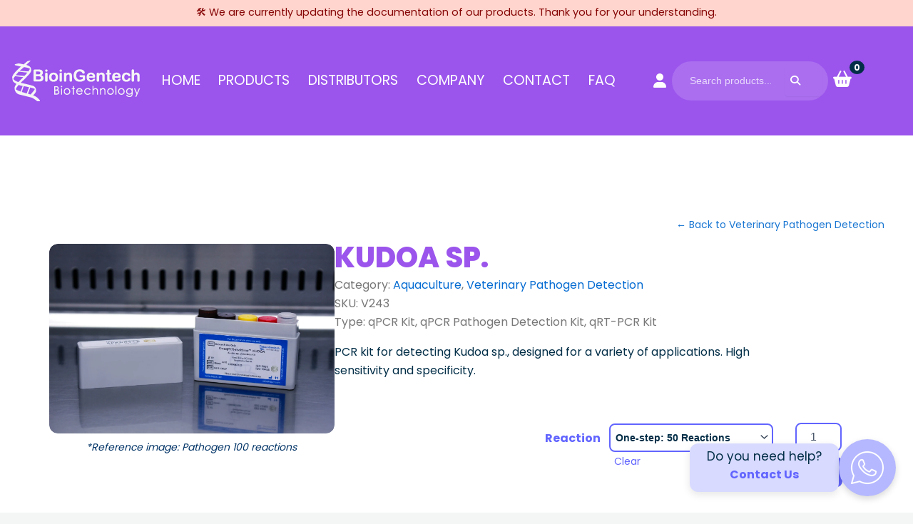

--- FILE ---
content_type: text/css
request_url: https://kitpcr.com/wp-content/themes/astra-child/assets/css/style.css?ver=1768420035
body_size: 6589
content:
/*
Theme Name: Astra Child
Template: astra
Version: 1.0.0
*/
/* ==========================================================================
   1. FUENTES, WHATSAPP Y ESTILOS GENERALES Y ANIMACIONES
========================================================================== */
/* #region GENERALES */

.global-update-bar {
  background-color: #ffd5cd;
  color: #850404;
  text-align: center;
  font-size: 0.9rem;
  padding: 0.4rem 1rem;
  border-bottom: 1px solid #ffd5cd;
  z-index: 9999;
  position: relative;
}

body {
  font-family: 'Poppins', sans-serif !important; 
}
  .floating-whatsapp {
  position: fixed;
  bottom: 1.5rem;
  right: 1.5rem;
  z-index: 9999;
  display: flex;
  align-items: center;
  gap: 0.5rem;
  font-family: 'Poppins', sans-serif;
  cursor: pointer;
}

.whatsapp-text-box {
  background-color: #d8daff;
  padding: 0.7rem 1.5rem;
  border-radius: 12px;
  box-shadow: 0 4px 12px rgba(0,0,0,0.1);
  text-align: left;
  font-size: 0.9rem;
}

.whatsapp-text-box h2 {
  margin: 0;
  color: #022e47;
  font-size: 17px;
  line-height: 15px;
}

.whatsapp-text-box h3 {
  margin: 0;
  color: #022e47;
  font-size: 13px;
  text-align: center;
}

.whatsapp-text-box strong {
  display: block;
  font-size: 1rem;
  color: #6265fe;
  margin-top: 0.3rem;
}

.whatsapp-icon-circle {
  background-color: #b5b8fe;
  width: 80px;
  height: 80px;
  border-radius: 50%;
  position: relative;
  display: flex;
  justify-content: center;
  align-items: center;
  box-shadow: 0 4px 10px rgba(0,0,0,0.15);
}


.whatsapp-icon-circle img {
  width: 50px;
  height: 50px;
}


/* Personalización del aviso de éxito de WooCommerce */
.woocommerce .woocommerce-message {
  background: #6265fe; /* Azul, cámbialo si quieres otro tono */
  color: #fff; /* Letras blancas */
  border: none;
  border-radius: 12px; /* Bordes redondeados */
  box-shadow: 0 4px 20px rgba(62,71,226,0.10);
  font-size: 1.15rem;
  padding: 1.2rem 2rem;
  margin-top: 2rem; /* Ajusta según tu header */
  margin-bottom: 2rem;
  display: flex;
  align-items: center;
  gap: 1rem;
}

.woocommerce .woocommerce-message::before {
  color: #fff; /* Ícono blanco también */
}

.woocommerce .woocommerce-message a {
  color: #fff;
  text-decoration: underline;
}

/* Opcional: también aplica estilo a error e info */
.woocommerce .woocommerce-error,
.woocommerce .woocommerce-info {
  background: #6265fe;
  color: #fff;
  border: none;
  border-radius: 12px;
  box-shadow: 0 4px 20px rgba(62,71,226,0.10);
  font-size: 1.15rem;
  padding: 1.2rem 2rem;
  margin-top: 6rem;
  margin-bottom: 2rem;
  display: flex;
  align-items: center;
  gap: 1rem;
}

.woocommerce .woocommerce-error::before,
.woocommerce .woocommerce-info::before {
  color: transparent;
}
html {
  scroll-behavior: smooth;
  -webkit-font-smoothing: antialiased;
  -moz-osx-font-smoothing: grayscale;
}
/* #endregion */








/* ==========================================================================
   2. HEADER Y MENÚ DE NAVEGACIÓN
========================================================================== */

/* #region HEADER */
.custom-header {
  padding: 3rem 5rem;
  background: transparent;
  left: 0;
  width: 100%;
  position: absolute;
  z-index: 100;
}

.header-container {
  display: flex;
  justify-content: space-between;
  align-items: center;
  flex-wrap: nowrap;
}

.logo-area {
  flex: 0 0 auto;
}

.logo-area .site-logo {
  height: 55px;
}

/* #endregion */

/* #region MENÚ */
.main-nav {
  flex: 1 1 auto;
  display: flex;
  justify-content: flex-end;
padding-right: 2rem;
}

.nav-menu {
  list-style: none;
  display: flex;
  align-items: center;
  gap: 0;
  margin: 0;
}

.nav-menu li {
  position: relative;
}

.nav-menu li a {
  text-decoration: none;
  color: white;
  font-weight: 300;
  font-size: 19.2px;
  padding: 0.4rem 0.8rem;
  border-radius: 12px;
  transition: background 0.3s ease;
}

.nav-menu li.current-menu-item a,
.nav-menu li a:hover {
  background-color: #5b6eff;
  color: white;
}

.nav-menu li ul {
  list-style: none;
  background-color: rgba(2, 46, 71, 0.6);
  padding: 0.5rem 0.4rem;
  position: absolute;
  top: 110%;
  left: 50%;
  display: none;
  border-radius: 12px;
  z-index: 999;
  min-width: 180px;
  transform: translateX(-50%);
}

.nav-menu li:hover > ul {
  display: block;
}

.nav-menu li ul li a {
  color: white;
  padding: 0.5rem 1rem;
  display: block;
  font-weight: 300;
  font-size: 0.9rem;
  border-radius: 12px;
  transition: background-color 0.2s ease;
}

.nav-menu li ul li a:hover {
  background-color: #6265fe;
}

/* #endregion */

/* #region ICONOS HEADER */
.header-icons {
  flex: 0 0 auto;
  display: flex;
  align-items: center;
  gap: 1rem;
}

.login-trigger {
  display: inline-flex;
  align-items: center;
  background: transparent;
  border-radius: 40%;
  padding: 0.4rem 0.5rem 0.1rem 0.5rem;
  transition: transform .3s ease;
}

.login-icon {
  width: 18px;
  color: white;
  margin-bottom: 5px;
   height: auto;
}

.login-trigger:hover {
  background-color: #6265fe;
}

.login-trigger:hover .login-icon {
  color: #ffffff;
}

.cart-icon-header {
  margin-bottom: 5px;
}

.cart-icon-header a.cart-contents {
  color: white;
  font-size: 23px;
  position: relative;
  display: inline-flex;
  align-items: center;
  text-decoration: none;
  padding: 0.4rem;
  border-radius: 40%;
  transition: all 0.3s ease;
}

.cart-icon-header .cart-count {
  background-color: #022e47;
  color: white;
  font-size: 0.75rem;
  font-weight: bold;
  border-radius: 50%;
  padding: 0 6px;
  position: absolute;
  top: -8px;
  right: -12px;
}

.cart-icon-header a.cart-contents:hover {
  background-color: #6265fe;
  color: #ffffff;
}

/* #endregion */

/* #region BOTÓN HAMBURGUESA */
.mobile-menu-toggle {
  display: none;
  font-size: 2rem;
  background: none;
  border: none;
  color: white;
  cursor: pointer;
  z-index: 1001;
}
/* #endregion */

/* #region RESPONSIVE */

/* Tablets */
@media (max-width: 992px) {
  .custom-header {
    padding: 1.5rem 2rem;
  }

  .nav-menu li a {
    font-size: 1rem;
    padding: 0.3rem 0.6rem;
  }
}

/* Móviles */
@media (max-width: 768px) {
  .custom-header {
    position: relative;
    padding: 1rem;
    background-color: #022e47;
  }

  .header-container {
    flex-wrap: wrap;
    flex-direction: row;
  }

  .logo-area {
    width: 40%;
  }

  .header-icons {
    width: 46%;
    display: flex;
    margin-top: 1.6rem;
    align-items: center;
  }

  .mobile-menu-toggle {
    display: inline-block !important;
    margin-left: 2rem;
    margin-top: 0.5rem;
    padding: 0.2rem 0.5rem; 
  }

  .main-nav {
    flex-direction: column;
    align-items: flex-start;
  }

  .mobile-nav-wrapper {
    display: none;
    background: #022e47;
    width: 100%;
    padding: 2rem;
    position: absolute;
    top: 100%;
    left: 0;
    z-index: 9999;
  }

  .mobile-nav-wrapper.active {
    display: block !important;
  }
.mobile-menu-toggle:hover {
  background-color: #6265fe;
  color: white;
  transform: scale(1.1);
}
  .nav-menu {
    flex-direction: column;
    gap: 1rem;
  }

  .nav-menu li {
    text-align: left;
  }

  .cart-icon-header a.cart-contents {
    font-size: 20px;
  }

  .login-icon {
    width: 20px;
  }
}

/* Escritorio grande */
@media (min-width: 1440px) {
  .custom-header {
    padding: 4rem 8rem;
  }

  .logo-area .site-logo {
    height: 65px;
  }

  .nav-menu li a {
    font-size: 21px;
    padding: 0.5rem 1rem;
  }

  .cart-icon-header a.cart-contents {
    font-size: 26px;
  }
}

/* #endregion */
/* ===============================
   HEADER PRODUCT SEARCH
================================ */

.header-product-search {
  display: flex;
  align-items: center;
}

.header-product-search form {
  display: flex;
  align-items: center;
  background: rgba(255, 255, 255, 0.15);
  border-radius: 30px;
  padding: 0.35rem 0.6rem;
  transition: background 0.3s ease;
}

.header-product-search form:hover {
  background: rgba(255, 255, 255, 0.25);
}

.header-product-search input.search-field {
  background: transparent;
  border: none;
  outline: none;
  color: #ffffff;
  font-size: 14px;
  width: 150px;
}

.header-product-search input::placeholder {
  color: rgba(255, 255, 255, 0.75);
}

.header-product-search button {
  background: none;
  border: none;
  color: #ffffff;
  cursor: pointer;
  font-size: 14px;
  padding-left: 0.4rem;
}
.logo-area {
  margin-left: -4rem;
}


/* ==========================================================================
   4. PÁGINA DISTRIBUCIÓN
========================================================================== */
/* #region MAPA */
body.distribucion .custom-header {
  background-color: #022e47 !important;
  color: white;
}

body.distribucion .custom-header a {
  color: white !important;
}

.map-distribution {
  background-color: #f4f5f5;
  padding: 4rem 2rem 0rem 2rem;
  text-align: center;
  margin-top: 10rem;
}

/* Título */
.map-title {
  font-size: 2.5rem;
  font-weight: bold;
  margin-bottom: 0.5rem;
  margin-top: -7rem;
  color: #6265fe;
  font-family: 'Poppins', sans-serif;
}

/* Contenedor del mapa */
#map {
  width: 100% !important;
  max-width: 1400px !important;
  height: 700px !important;
  margin: 0rem auto;
  display: block;
  position: relative;
}

/* Leyenda */
.legend {
  margin-top: -3rem;
  display: flex;
  justify-content: center;
  gap: 2rem;
  flex-wrap: wrap;
  margin-bottom: 2rem;
  font-family: 'Poppins', sans-serif;
}

.legend-box {
  display: flex;
  align-items: center;
  gap: 1rem;
  font-weight: 500;
  box-shadow: #000000;
}

.legend-box::before {
  content: '';
  display: inline-block;
  width: 16px;
  height: 16px;
  border-radius: 3px;
}

.legend-box.has-distributor::before {
  background-color: #76a6ef;
}

.simplemaps-credits, 
a[href*="simplemaps.com"] {
  position: absolute;
  bottom: 5px;
  right: 5px;
  width: 120px;
  height: 25px;
  background-color: #f4f5f5;
  z-index: 999;
  text-indent: -9999px;
  overflow: hidden;
}
/* #endregion */

/* #region DISTRIBUIDORES */
.distributors-grid-section {
  background-color: #f4f5f5;
  padding: 0rem 2rem 4rem 2rem;
  text-align: center;
}

.distributor-subtitle {
  font-size: 2.2rem;
  margin-top: 5rem!important;
  font-weight: 700;
  color: #022e47;
  margin-bottom: 1rem!important;
}
.partner-contact-link {
  color: #6265fe;
  text-decoration: none;
  font-weight: bold;
  transition: color 0.3s ease;
}

.partner-contact-link:hover {
  color: #223284; /* Un azul más oscuro, o el color que prefieras */
  text-decoration: underline;
}

.distributors-grid {
  display: grid;
  grid-template-columns: repeat(auto-fit, minmax(300px, 1fr)); /* o 280px, tú decides */
  gap: 2rem;
  justify-content: center;
  max-width: 1200px;
  margin:  auto;
}

.distributor-card {
  perspective: 1000px;
  width: 100%;
  height: 240px;
  position: relative;
  border-radius: 12px;
}

.card-inner {
  width: 100%;
  height: 100%;
  position: relative;
  transform-style: preserve-3d;
  transition: transform 0.6s;
}

.distributor-card:hover .card-inner {
  transform: rotateY(180deg);
}

.card-front, .card-back {
  position: absolute;
  width: 100%;
  height: 100%;
  backface-visibility: hidden;
  background-color: #ffffff;
  border-radius: 12px;
  box-shadow: 0 4px 20px rgba(0,0,0,0.08);
  display: flex;
  flex-direction: column;
  align-items: center;
  justify-content: center;
  padding: 1.2rem;
}
.card-front .logo-wrapper {
  height: 100px; /* espacio reservado igual para todos */
  display: flex;
  align-items: center;
  justify-content: center;
  margin-bottom: 1rem;
}

.card-front img {
  width: 150px;         /* ← fuerza el ancho */
  height: auto;         /* ← se adapta en alto */
  object-fit: contain;
  display: block;
}
.card-front h3 {
  font-size: 25px;
  font-weight: 700;
  color: #6265fe;
  margin-top: 2rem;
}

.card-back {
  transform: rotateY(180deg);
  background-color: #6265fe;
  color: white;
  padding: 2rem;
  justify-content: center;
  align-items: center;
}
.card-back p {
  font-size: 12px;
  line-height: 1.4;
  text-align: left;
}

.card-back em {
  font-style: italic;
  font-size: 19px;
  font-weight: 500;
  color: #fefefe;
  display: block;
  text-align: justify;
  margin-bottom: 0.5rem;
}
/* #endregion */

/* #region RESPONSIVE */
@media (max-width: 992px) {
    .map-distribution {
    padding: 2rem 1rem;
    margin-top: 4rem;
  }

    .map-title {
    font-size: 1.6rem;
    margin-top: -3rem;
  }
    #map {
    height: 400px !important;
  }

  .legend {
    margin-top: 1rem;
    flex-direction: column;
    align-items: center;
    gap: 1rem;
  }
    .simplemaps-credits,
  a[href*="simplemaps.com"] {
    display: none !important;
  }
}

@media (max-width: 768px) {
  .map-title {
    font-size: 1.8rem;
    margin-top: -4rem;
  }

  #map {
    height: 400px !important;
  }

  .legend {
    flex-direction: column;
    align-items: center;
    text-align: center;
    gap: 1rem;
    margin-top: -6rem;
  }

  .legend-box {
    font-size: 0.95rem;
    gap: 0.6rem;
    margin-top: -2rem;
  }
  .distributor-subtitle {
    margin-top: -2rem!important;
  }
}
@media (min-width: 1440px) {
  .map-distribution {
    padding: 6rem 6rem 2rem 6rem;
    max-width: 1800px;
    margin: 10rem auto 2rem auto;
  }

  .map-title {
    font-size: 3.2rem;
    margin-top: -4rem;
  }

  #map {
    height: 800px !important;
  }

  .legend {
    margin-top: -8rem;
    gap: 3rem;
    font-size: 1.2rem;
  }

  .legend-box {
    font-size: 1.1rem;
    gap: 1.5rem;
  }
}

.distributors-grid {
  display: none !important;
}
/* #endregion */



/* ==========================================================================
   6. PÁGINA BLOG/NOTICIAS
========================================================================== */
/* #region BLOG */
.faq-hero-section {
  width: 100%;
  height: 65vh;
  position: relative;
  overflow: hidden;
}

/* Carrusel de fondo */
.faq-carousel {
  position: absolute;
  top: 0; left: 0;
  width: 100%;
  height: 100%;
  z-index: 1;
}

.faq-carousel .faq-slide {
  position: absolute;
  width: 100%;
  height: 100%;
  object-fit: cover;
  top: 0; left: 0;
  opacity: 0;
  transition: opacity 1.5s ease-in-out;
  object-position: center 64%;
}

.faq-carousel .faq-slide.active {
  opacity: 1;
  z-index: 1;
}

/* Overlay con texto */
.faq-hero-section .overlay {
  background: linear-gradient(180deg, rgba(0, 11, 64, 0.7), rgba(129, 149, 248, 0.6))!important;
  width: 100%;
  height: 100%;
  padding: 4rem 2rem;
  display: flex;
  align-items: center;
  position: relative;
  z-index: 2;
}

.faq-hero-section .container {
  max-width: 900px;
  margin: 10rem 0 0 0;
}

.faq-hero-section h1 {
  color: white;
  font-size: 40px;
  margin-top: 210px;
  margin-left: 110px;
}

.faq-hero-section p {
  color: white;
  font-size: 16px;
  margin-left: 110px;
}
.blog-hero .container {
  padding: 3.5rem 2rem 2.5rem 2rem;
}


/* TABS */
.news-tabs {
  display: flex;
  gap: 2.5rem;
  position: relative;
  margin: 5.5rem auto 2.5rem auto;
  justify-content: center;
  align-items: flex-end;
}
.news-tabs .tab {
  background: none;
  border: none;
  color: #022e47;
  font-size: 1.25rem;
  font-weight: 700;
  cursor: pointer;
  padding: 0.5rem 1.7rem 0.8rem 1.7rem;
  position: relative;
  transition: color .2s;
  text-decoration: none;
  border-radius: 12px;
}
.news-tabs .tab.active
{
  color: #ffffff;
  background: #022e47;
  box-shadow: 0 2px 10px 0 rgba(38,50,56,0.20);
}
.news-tabs .tab:hover {
  color: #ffffff;
  background: #6265fe;
  box-shadow: 0 2px 10px 0 rgba(38,50,56,0.10);
}

/* NEWS LIST */
.news-list {
  display: flex;
  flex-direction: column;
  gap: 2.2rem;
  margin: auto 6rem auto 6rem;
}

/* CARD */
.news-card {
  display: flex;
  background: #fff;
  border-radius: 12px;
  box-shadow: 0 2px 18px 0 rgba(38,50,56,.08);
  overflow: hidden;
  align-items: stretch;
  min-height: 200px;
  transition: box-shadow .18s, transform 0.19s cubic-bezier(.42,1.41,.71,.98);
}
.news-card:hover {
  transform: scale(1.04) translateY(-7px);
  box-shadow: 0 12px 36px 0 rgba(38,50,56,.17);
  z-index: 1;
}
.news-card-img img, .news-card-img div {
  width: 240px;
  height: 180px;
  object-fit: cover;
  border-radius: 20px 5px 20px 20px;
  display: block;
  background: #022e47;
}
.news-card-content {
  flex: 1;
  padding: 1.5rem 2rem 1.5rem 2rem;
  display: flex;
  flex-direction: column;
  justify-content: space-between;
}
.news-card-title {
  font-size: 1.4rem;
  font-weight: bold;
  margin-bottom: .6rem;
  line-height: 1.2;
}
.news-card-title a {
  text-decoration: none;
  color: #022e47;
  transition: color .2s;
}
.news-card-title a:hover {
  color: #0056b3;
}
.news-card-meta {
  color: #888;
  font-size: 0.96rem;
  margin-bottom: 1rem;
}
.news-card-excerpt {
  font-size: 1.08rem;
  color: #222;
  margin-bottom: 1rem;
}
.news-card-footer {
  display: flex;
  align-items: center;
  gap: 1.1rem;
  margin-top: auto;
}
.news-card-btn {
  background: #6265fe;
  color: #fff;
  padding: 0.48rem 1.3rem;
  border-radius: 2rem;
  text-decoration: none;
  font-weight: 600;
  transition: background .17s;
  font-size: 1rem;
}
.news-card-btn:hover {
  background: #022e47;
  color: #ffffff;
}
.news-card-arrow {
  font-size: 1.5rem;
  color: #6265fe;
}

/* PAGINATION */
.news-pagination {
  display: flex;
  justify-content: center;
  gap: .8rem;
  margin: 2.2rem 0 3rem;
}
.news-pagination .page-numbers {
  background: #f4f5f5;
  color: #0056b3;
  padding: 0.5rem 1.15rem;
  border-radius: .6rem;
  font-weight: 500;
  text-decoration: none;
}
.news-pagination .current {
  background: #0056b3;
  color: #fff;
}


body.blog .custom-header a,
body.blog .custom-header .login-icon {
  color: #022e47; /* azul muy oscuro */
}
body.blog .custom-header .login-trigger:hover .login-icon {
  color: #ffffff;
}

body.blog .custom-header .nav-menu > li > a:hover {
  background-color: #6265fe; /* o el color que prefieras */
  color: white;
  transition: background-color 0.3s ease, color 0.3s ease;
}

body.blog .custom-header .sub-menu a {
  color: white !important;
}

body.blog .custom-header .sub-menu a:hover {
  background-color: #6265fe;
  color: white;
}
/* #endregion */

/* #region single post */
.single-post-main {
  padding-top: 0;
}

/* Imagen destacada tipo hero */
.post-hero {
  position: relative;
  height: 450px;
  overflow: hidden;
}

.featured-image {
  background-size: cover;
  background-position: center;
  height: 100%;
  position: relative;
}

.overlay {
  background: linear-gradient(180deg, rgba(0, 11, 64, 0.4), rgba(129, 149, 248, 0.4));
  position: absolute;
  top: 0; left: 0; width: 100%; height: 100%;
}

.post-hero-text {
  position: absolute;
  bottom: 40px;
  left: 50%;
  transform: translateX(-50%);
  text-align: center;
  color: #f4f5f5;
}

.post-hero-text h1 {
  font-size: 42px;
  font-weight: bold;
  margin: 0;
  color: white;
}

/* Fecha */
.post-date {
  margin-top: 1.5rem;
  text-align: left;
  padding-left: 2rem;
  font-size: 16px;
  color: #022e47;
  font-weight: 500;
  background-color: #f4f5f5;
}
.single-post-main,
.post-date,
.post-content-section {
  background-color: #f4f5f5;
}
/* Contenido en 2 columnas */
.post-content-section .post-columns {
  display: grid;
  grid-template-columns: 1fr 1fr;
  gap: 3rem;
  padding: 2.5rem 2rem 2rem;
  background-color: #f4f5f5;
  color: #022e47;
  margin-top: 0rem;
}

.post-content-section img {
  max-width: 100%;
  height: auto;
  border-radius: 12px;
}

/* #endregion */

/* #region RESPONSIVE */
/* -------------------- MÓVILES (≤768px) -------------------- */
@media (max-width: 768px) {
  .blog-hero {
    height: auto;
    padding: 20rem 1.5rem 2rem;
    text-align: center;
    display: flex;
    align-items: center;
  }

  .blog-hero .overlay {
    padding: 3rem 1rem;
  }

  .blog-hero .container {
    padding: 0 1rem;
  }

  .blog-hero h1 {
    font-size: 28px;
    margin: 0 auto 1rem;
  }

  .blog-hero p {
    font-size: 15px;
    margin: 0 auto;
  }

  .news-tabs {
    flex-wrap: wrap;
    gap: 1rem;
  }

  .news-tabs .tab {
    font-size: 1rem;
    padding: 0.4rem 1rem;
  }

  .news-list {
    margin: 0 1rem;
  }

  .news-card {
    flex-direction: column;
    min-height: auto;
  }

  .news-card-img img,
  .news-card-img div {
    width: 100%;
    height: 180px;
    border-radius: 1rem 1rem 0 0;
  }

  .news-card-content {
    padding: 1.2rem;
  }

  .news-card-title {
    font-size: 1.2rem;
  }

  .news-card-meta {
    font-size: 0.85rem;
  }

  .news-card-excerpt {
    font-size: 1rem;
  }

  .news-card-footer {
    flex-direction: column;
    align-items: flex-start;
    gap: 0.5rem;
  }

  .news-card-btn {
    font-size: 0.95rem;
    padding: 0.4rem 1rem;
  }

  .news-card-arrow {
    font-size: 1.3rem;
  }

  .news-pagination {
    flex-wrap: wrap;
    gap: 0.5rem;
  }

  /* SINGLE POST */
  .post-hero {
    height: 300px;
  }

  .post-hero-text h1 {
    font-size: 24px;
  }

  .post-content-section .post-columns {
    grid-template-columns: 1fr;
    gap: 2rem;
  }

  .post-date {
    padding-left: 1rem;
    font-size: 14px;
  }
}


/* -------------------- TABLET (769px–992px) -------------------- */
@media (max-width: 992px) {
  .blog-hero {
    display: block; /* fuerza el flujo normal */
    padding: 8rem 1rem 3rem;
    min-height: 300px; /* altura mínima decente */
    background-size: cover;
    background-position: center;
  }

  .blog-hero h1 {
    font-size: 28px;
    margin-bottom: 1rem;
    margin-left: 0rem;
  }

  .blog-hero p {
    font-size: 15px;
    line-height: 1.5;
    max-width: 90%;
    margin: 0 auto;
  }

  .blog-hero .container {
    padding: 0 1rem;
    text-align: center;
  }
  .news-list {
    margin: 0 2rem;
  }

  .news-card-content {
    padding: 1.4rem 1.5rem;
  }

  .news-card-title {
    font-size: 1.35rem;
  }

  .news-card-excerpt {
    font-size: 1.05rem;
  }

  .news-card-btn {
    font-size: 1rem;
  }

  .news-card-arrow {
    font-size: 1.3rem;
  }

  /* SINGLE POST */
  .post-hero-text h1 {
    font-size: 32px;
  }
}


/* -------------------- ESCRITORIOS GRANDES (≥1440px) -------------------- */
@media (min-width: 1440px) {
  .blog-hero h1 {
    font-size: 48px;
    margin-left: 140px;
  }

  .blog-hero p {
    font-size: 18px;
    margin-left: 140px;
    margin-right: 140px;
  }

  .news-list {
    margin: auto 10rem;
  }

  .news-card-img img,
  .news-card-img div {
    width: 260px;
    height: 190px;
  }

  .news-card-title {
    font-size: 1.6rem;
  }

  .news-card-excerpt {
    font-size: 1.15rem;
  }

  .news-card-btn {
    font-size: 1.1rem;
  }
}
/* #endregion */




/* ==========================================================================
   7. PÁGINA PRIVACIDAD
========================================================================== */

/* #region PRIVACIES PAGE STYLES ONLY */

.faq-hero-section {
  width: 100%;
  height: 65vh;
  position: relative;
  overflow: hidden;
}

/* Carrusel de fondo */
.faq-carousel {
  position: absolute;
  top: 0; left: 0;
  width: 100%;
  height: 100%;
  z-index: 1;
}

.faq-carousel .faq-slide {
  position: absolute;
  width: 100%;
  height: 100%;
  object-fit: cover;
  top: 0; left: 0;
  opacity: 0;
  transition: opacity 1.5s ease-in-out;
  object-position: center 64%;
}

.faq-carousel .faq-slide.active {
  opacity: 1;
  z-index: 1;
}

/* Overlay con texto */
.faq-hero-section .overlay {
  background: linear-gradient(180deg, rgba(0, 11, 64, 0.7), rgba(129, 149, 248, 0.6))!important;
  width: 100%;
  height: 100%;
  padding: 4rem 2rem;
  display: flex;
  align-items: center;
  position: relative;
  z-index: 2;
}

.faq-hero-section .container {
  max-width: 900px;
  margin: 10rem 0 0 0;
}

.faq-hero-section h1 {
  color: white;
  font-size: 40px;
  margin-top: 100px;
  margin-left: 110px;
}

.faq-hero-section p {
  color: white;
  font-size: 16px;
  margin-left: 110px;
}
.policies-grid {
  display: grid;
  grid-template-columns: 1fr 1fr;
  gap: 3rem;
  max-width: 1000px;
  margin: 4rem auto;
}

.policies-grid .category-card {
  height: 150px;
  border-radius: 12px;
  background-color: #fefefe;
  display: flex;
  flex-direction: column;
  align-items: center;
  justify-content: center;
  font-weight: 600;
  color: #6265fe;
  transition: background-color 0.3s, color 0.3s;
  cursor: pointer;
  position: relative;
  box-shadow: 0px 4px 10px rgba(0,0,0,0.05);
  font-size: 20px;
}

.policies-grid .category-icon {
  width: 65px;
  height: 65px;
  margin-top: 2.2rem;
  margin-bottom: 0.3rem;
  display: block;
  margin-left: auto;
  margin-right: auto;
  object-fit: contain;
  transition: filter 0.3s, transform 0.3s;
}

.policies-grid .category-card:hover .category-icon {
  filter: brightness(0) invert(1);
  transform: scale(1.1);
}

/* Hover para cada tipo de tarjeta de privacy */
.policies-grid .category-card.website:hover   { background-color: #6265fe; color: #fff; }
.policies-grid .category-card.customers:hover { background-color: #6265fe; color: #fff; }
.policies-grid .category-card.suppliers:hover { background-color: #6265fe; color: #fff; }
.policies-grid .category-card.qualityp:hover  { background-color: #6265fe; color: #fff; }

/* Submenu info al hover */
.policies-grid .submenu {
  display: none;
  position: absolute;
  top: 80%;
  left: 2rem;
  width: 80%;
  background: white;
  border-radius: 12px;
  padding: 1rem 1rem 0.5rem 1.5rem;
  text-align: left;
  box-shadow: 0px 4px 12px rgba(0,0,0,0.15);
  z-index: 10;
  color: #6265fe;
  font-size: 0.9rem;
  font-weight: 400;
}
.policies-grid .submenu p {
  margin: 0px 5px 5px 5px;
  line-height: 1.1;
}

.policies-grid .category-card.website:hover .submenu,
.policies-grid .category-card.customers:hover .submenu,
.policies-grid .category-card.suppliers:hover .submenu,
.policies-grid .category-card.qualityp:hover .submenu {
  display: block;
}

/* #endregion */

/* #region templates */
body.page-template-template-policies .custom-header {
  background:linear-gradient(to bottom right, #dadbf9, #6265fe)!important;
  color: white !important;
}

body.page-template-template-policies .custom-header a {
  color: white !important;
}

.privacies-title {
  background: linear-gradient(90deg, #b6baff, #6265fe);
  -webkit-background-clip: text;
  -webkit-text-fill-color: transparent;
  background-clip: text;
  display: inline-block;
  text-align: center!important;
  font-weight: 800;
  font-size: 3rem; /* Ajusta el tamaño según tu diseño */
  margin-top: 9rem;
}
.privacies-title-wrapper {
  text-align: center;
}

.privacies-main {
  background-color: white;
  min-height: 100vh; /* ← asegura fondo hasta el final */
  padding-bottom: 1rem; /* opcional: más aire abajo */
}
.policy-single-content {
  position: relative;
  max-width: 900px;
  margin: 2rem auto 2rem auto;
  background: #fff;
 border-radius: 12px;
  box-shadow: 0 2px 16px rgba(0,0,0,0.05);
  padding: 3rem 2rem;
}
.policy-logo-vertical {
  position: absolute;
  top: 2.5%;
  right: 32px;
  transform: translateY(-50%);
  z-index: 10;
}
.policy-logo-vertical img {
  width: 120px;
  height: auto;
  object-fit: contain;
}
.policy-flex {
  display: flex;
  align-items: flex-start;
  gap: 2.5rem;
}
.policy-content-col {
  flex: 1;
}
.policy-main-text {
  font-size: 16px;
  color: #022e47;
}
.policy-back {
  margin-top: 2rem;
}

body.page-template-template-policies .wp-block-heading{
  font-size: 18px;
  color: #6265fe;
}
body.page-template-template-policies .site-footer {
  background:linear-gradient(to bottom right, #f4f5f5, #5302cc)!important;
  color: white !important;
}
/* #endregion */

/* #region RESPONSIVE PRIVACIES */

/* -------------------- MÓVIL (≤768px) -------------------- */
@media (max-width: 768px) {
    .privacy-hero h1 {
      margin-top: 130px;
      margin-left: 0px;
    }
  .privacy-hero p{
    margin-left: 0px
  }

  .privacies-title h1 {
    font-size: 2rem;
    line-height: 1.2;
  }

  .privacies-section {
    padding: 3rem 1rem;
  }

  .policies-grid {
    grid-template-columns: 1fr;
    gap: 1.5rem;
  }

  .policies-grid .category-card {
    font-size: 18px;
    height: 140px;
  }

  .policies-grid .category-icon {
    width: 60px;
    height: 60px;
    margin-top: 1.5rem;
  }

  .policies-grid .submenu {
    left: 1rem;
    width: 90%;
    font-size: 0.85rem;
  }

  .policy-single-content {
    padding: 2rem 1.2rem;
    margin: 2rem 1rem;
  }

.policy-logo-vertical {
  display: none;
}

  .policy-flex {
    flex-direction: column;
    gap: 1.5rem;
  }

  .policy-main-text {
    font-size: 15px;
  }
}


/* -------------------- TABLET (769px–992px) -------------------- */
@media (min-width: 769px) and (max-width: 992px) {
  .privacies-title {
    margin-top: 8rem;
    padding: 1rem;
    text-align: center;
  }

  .privacies-section {
    padding: 4rem 2rem;
  }

  .policies-grid {
    grid-template-columns: 1fr 1fr;
    gap: 2rem;
  }

  .policies-grid .category-card {
    font-size: 19px;
    height: 150px;
  }

  .policies-grid .category-icon {
    width: 60px;
    height: 60px;
    margin-top: 2rem;
  }

  .policy-single-content {
    padding: 2.5rem;
  }

  .policy-logo-vertical img {
    width: 100px;
  }

  .policy-main-text {
    font-size: 16px;
  }
}


/* -------------------- DESKTOP GRANDE (≥1440px) -------------------- */
@media (min-width: 1440px) {
  .privacies-title {
    font-size: 48px;
  }

  .privacies-section {
    padding: 2rem 3rem;
  }

  .policies-grid {
    gap: 3.5rem;
    max-width: 1100px;
  }

  .policies-grid .category-card {
    height: 160px;
    font-size: 22px;
  }

  .policies-grid .category-icon {
    width: 70px;
    height: 70px;
  }

  .policy-single-content {
    padding: 4rem;
  }

  .policy-logo-vertical img {
    width: 130px;
  }

  .policy-main-text {
    font-size: 17px;
  }
}

/* #endregion */





/* ==========================================================================
   19. PÁGINA CONTACTO
========================================================================== */
/* NUEVA SECCIÓN DOS COLUMNAS */
body.contact-page-template .contact-two-column {
  padding: 4rem 1rem;
}

body.contact-page-template .contact-columns {
  display: flex;
  flex-wrap: wrap;
  gap: 2rem;
  justify-content: center;
  align-items: stretch;
  width: 1060px;
  margin: 0 auto; /* 🔥 Esto lo centra horizontalmente */
}
body.contact-page-template .contact-widget-box {
  position: relative;
  flex: 1 1 45%;
  min-width: 300px;
  background-size: cover;
  background-position: center;
  background-repeat: no-repeat;
  border-radius: 20px;
  padding: 3rem 2rem;
  color: white;
  display: flex;
  align-items: center;
}

body.contact-page-template .contact-widget-box .overlay {
  position: absolute;
  inset: 0;
  background-color: rgba(2, 3, 43, 0.7);
  border-radius: 20px;
  z-index: 1;
}

body.contact-page-template .contact-widget-box .widget-content {
  position: relative;
  z-index: 2;
}

body.contact-page-template .contact-widget-box h3 {
  font-size: 30px;
  font-weight: 800;
  margin-bottom: 1rem;
  color: white;
}

body.contact-page-template .contact-widget-box p {
  font-size: 18px;
  line-height: 1.6;
}

/* BLOQUE INFO DERECHA */
body.contact-page-template .contact-info-widget {
  flex: 1 1 45%;
  background-color: #76a6ef;
  border-radius: 20px;
  padding: 3rem 2rem;
  color: white;
  text-align: center;
  display: flex;
  flex-direction: column;
  justify-content: center;
  min-width: 300px;
}

body.contact-page-template .contact-details {
  display: flex;
  flex-direction: column;
  gap: 2rem;
  margin-bottom: 2rem;
}

body.contact-page-template .contact-item {
  display: flex;
  flex-direction: column;
  align-items: center;
}

body.contact-page-template .contact-item i {
  font-size: 28px;
  margin-bottom: 0.5rem;
}

body.contact-page-template .contact-item p {
  margin: 0;
  font-size: 18px;
  font-weight: 600;
}

body.contact-page-template .contact-item span {
  font-size: 14px;
  color: #e7ecff;
}

/* BOTÓN */
body.contact-page-template .email-widget-button {
  background-color: #ffffff;
  color: #76a6ef;
  font-weight: bold;
  font-size: 16px;
  padding: 0.9rem 2rem;
  border-radius: 30px;
  text-decoration: none;
  transition: background-color 0.3s ease, color 0.3s ease;
}

body.contact-page-template .email-widget-button:hover {
  background-color: #e9efff;
  color: #4a6ed3;
}

/* MAPA */
body.contact-page-template .contact-map iframe {
  width: 100%;
  height: 300px !important;
  border-radius: 12px;
  border: none;
  display: block;
  margin-top: -3rem;
  margin-bottom: 0 !important;
}

/* SOPORTE TÉCNICO */
body.contact-page-template .technical-support-section h2 {
  font-size: 40px;
  font-weight: 700;
  color: #6265fe;
  margin-bottom: 1.5rem;
  text-align: center;
}

body.contact-page-template .technical-support-section p {
  font-size: 16px;
  max-width: 1060px;
  margin: auto;
  text-align: center;
  color: #022e47;
  line-height: 1.6;
}

body.contact-page-template .technical-support-section a {
  color: #6265fe;
  font-weight: 600;
  text-decoration: none;
}

/* HEADER personalizado */
body.contact-page-template .custom-header {
  background-color: #022e47 !important;
  color: white;
  top: 0px!important;
}

body.contact-page-template .custom-header a {
  color: white !important;
}

body.contact-page-template .site-content,
body.contact-page-template .content-area,
body.contact-page-template #primary,
body.contact-page-template main {
  padding-bottom: 0 !important;
  margin-bottom: 0 !important;
  background-color: #f4f5f5 !important;
}

body.contact-page-template .success-message,
body.contact-page-template .error-message {
  max-width: 800px;
  margin: 1rem auto;
  padding: 1rem 2rem;
  border-radius: 10px;
  font-weight: bold;
  text-align: center;
  height: 100px!important;
}

body.contact-page-template .success-message {
  background-color: #d4edda;
  color: #155724;
}

body.contact-page-template .error-message {
  background-color: #f8d7da;
  color: #721c24;
}


/* #endregion */






/* ==========================================================================
   22. FOOTER
========================================================================== */
/* #region FOOTER*/
.site-footer {
  background-color: #00263a;
  color: white;
  padding: 3.5rem 2rem 2rem 2rem;
  font-family: 'Poppins', sans-serif;
  min-height: 350px;
}

.footer-container {
  display: flex;
  flex-wrap: wrap;
  justify-content: space-between;
  gap: 2rem;
  max-width: 1200px;
  margin: auto;
}

.footer-column {
  flex: 1 1 200px;
  min-width: 200px;
  display: flex;
  flex-direction: column;
  align-items: flex-start; /* Alinea todo a la izquierda */
}

.footer-column h2,
.footer-column h3 {
  font-weight: 700;
  margin-bottom: 1rem;
  color: #fefefe;
  text-align: left; /* Asegura alineación izquierda */
}


.footer-logo img {
  max-width: 200px;
  height: auto;
  margin-bottom: 0rem;
}

.footer-logo-placeholder {
  display: none;
  line-height: 9px;
}

.footer-copyright {
  background-color: rgba(255, 255, 255, 0.904);
  color: #022e47;
  text-align: center;
  border-radius: 12px;
  font-size: 0.7rem;
  font-weight: 500;
  margin-top: 1.5rem;
  width: 180px;
  padding-top: 0.4rem;
  height:50px;
}


.footer-column ul {
  list-style: none;
  padding: 0;
  margin: 0;
}

.footer-column li {
  margin-bottom: 0.5rem;
  text-align: left;
  line-height: 1;
}

.footer-column a {
  color: white;
  text-decoration: none;
  transition: color 0.3s;
}

.footer-column a:hover {
  color: #6265fe;
}
.footer-column p,
.footer-column li {
  font-size: 0.85rem; /* Ajusta el tamao a gusto (por defecto es ~1rem) */
}

.footer-column p {
  line-height: 2.1;
}

.arrow {
  font-size: 1.4rem;
  color: #f4f5f5 !important;
  margin-right: 0.4rem;
  vertical-align: middle;
}
.hidden-sitemap {
  position: absolute;
  left: -9999px;
}

/* #endregion */




.woocommerce-message .close-message {
  font-size: 1.6rem;
  font-weight: bold;
  color: white !important;
  cursor: pointer;
  background: none;
  border: none;
  line-height: 1;
  margin-left: auto;
  margin-right: 0.5rem;
}

html body .woocommerce-message > p {
  margin: 1.75em !important;
}
.cart-empty.woocommerce-info {
  margin-top: 7rem!important; /* o el valor que tú necesites */
}

--- FILE ---
content_type: text/css
request_url: https://kitpcr.com/wp-content/themes/astra-child/assets/css/categorias/veterinary.css?ver=1753803708
body_size: 1279
content:
/* ESTILOS DE CATEGORÍA: VETERINARY */

body.term-veterinary-pathogen-detection,
body.term-aquaculture,
body.term-avian,
body.term-bovine,
body.term-canine,
body.term-equine,
body.term-feline,
body.term-ovine,
body.term-porcine,
body.term-shrimp {
  background-color: #f4f5f5;
}

body.term-veterinary-pathogen-detection .custom-header,
body.term-aquaculture .custom-header,
body.term-avian .custom-header,
body.term-bovine .custom-header,
body.term-canine .custom-header,
body.term-equine .custom-header,
body.term-feline .custom-header,
body.term-ovine .custom-header,
body.term-porcine .custom-header,
body.term-shrimp .custom-header {
  background-color: #9b54ec;
}

body.term-veterinary-pathogen-detection .custom-header a,
body.term-veterinary-pathogen-detection .custom-header .login-icon,
body.term-aquaculture .custom-header a,
body.term-aquaculture .custom-header .login-icon,
body.term-avian .custom-header a,
body.term-avian .custom-header .login-icon,
body.term-bovine .custom-header a,
body.term-bovine .custom-header .login-icon,
body.term-canine .custom-header a,
body.term-canine .custom-header .login-icon,
body.term-equine .custom-header a,
body.term-equine .custom-header .login-icon,
body.term-feline .custom-header a,
body.term-feline .custom-header .login-icon,
body.term-ovine .custom-header a,
body.term-ovine .custom-header .login-icon,
body.term-porcine .custom-header a,
body.term-porcine .custom-header .login-icon,
body.term-shrimp .custom-header a,
body.term-shrimp .custom-header .login-icon {
  color: #fefefe;
}

body.term-veterinary-pathogen-detection .custom-header .login-trigger:hover .login-icon,
body.term-veterinary-pathogen-detection .custom-header .cart-icon-header a.cart-contents:hover,
body.term-aquaculture .custom-header .login-trigger:hover .login-icon,
body.term-aquaculture .custom-header .cart-icon-header a.cart-contents:hover,
body.term-avian .custom-header .login-trigger:hover .login-icon,
body.term-avian .custom-header .cart-icon-header a.cart-contents:hover,
body.term-bovine .custom-header .login-trigger:hover .login-icon,
body.term-bovine .custom-header .cart-icon-header a.cart-contents:hover,
body.term-canine .custom-header .login-trigger:hover .login-icon,
body.term-canine .custom-header .cart-icon-header a.cart-contents:hover,
body.term-equine .custom-header .login-trigger:hover .login-icon,
body.term-equine .custom-header .cart-icon-header a.cart-contents:hover,
body.term-feline .custom-header .login-trigger:hover .login-icon,
body.term-feline .custom-header .cart-icon-header a.cart-contents:hover,
body.term-ovine .custom-header .login-trigger:hover .login-icon,
body.term-ovine .custom-header .cart-icon-header a.cart-contents:hover,
body.term-porcine .custom-header .login-trigger:hover .login-icon,
body.term-porcine .custom-header .cart-icon-header a.cart-contents:hover,
body.term-shrimp .custom-header .login-trigger:hover .login-icon,
body.term-shrimp .custom-header .cart-icon-header a.cart-contents:hover {
  color: #9b54ec;
  background-color: white;
}

body.term-veterinary-pathogen-detection .custom-header .nav-menu > li > a:hover,
body.term-aquaculture .custom-header .nav-menu > li > a:hover,
body.term-avian .custom-header .nav-menu > li > a:hover,
body.term-bovine .custom-header .nav-menu > li > a:hover,
body.term-canine .custom-header .nav-menu > li > a:hover,
body.term-equine .custom-header .nav-menu > li > a:hover,
body.term-feline .custom-header .nav-menu > li > a:hover,
body.term-ovine .custom-header .nav-menu > li > a:hover,
body.term-porcine .custom-header .nav-menu > li > a:hover,
body.term-shrimp .custom-header .nav-menu > li > a:hover {
  background-color: #fefefe;
  color: #9b54ec;
}

body.term-veterinary-pathogen-detection .custom-header .sub-menu a,
body.term-aquaculture .custom-header .sub-menu a,
body.term-avian .custom-header .sub-menu a,
body.term-bovine .custom-header .sub-menu a,
body.term-canine .custom-header .sub-menu a,
body.term-equine .custom-header .sub-menu a,
body.term-feline .custom-header .sub-menu a,
body.term-ovine .custom-header .sub-menu a,
body.term-porcine .custom-header .sub-menu a,
body.term-shrimp .custom-header .sub-menu a {
  color: white !important;
}

body.term-veterinary-pathogen-detection .custom-header .sub-menu a:hover,
body.term-aquaculture .custom-header .sub-menu a:hover,
body.term-avian .custom-header .sub-menu a:hover,
body.term-bovine .custom-header .sub-menu a:hover,
body.term-canine .custom-header .sub-menu a:hover,
body.term-equine .custom-header .sub-menu a:hover,
body.term-feline .custom-header .sub-menu a:hover,
body.term-ovine .custom-header .sub-menu a:hover,
body.term-porcine .custom-header .sub-menu a:hover,
body.term-shrimp .custom-header .sub-menu a:hover {
  background-color: #fefefe;
  color: #9b54ec !important;
}

body.term-veterinary-pathogen-detection .custom-header .nav-menu li ul,
body.term-aquaculture .custom-header .nav-menu li ul,
body.term-avian .custom-header .nav-menu li ul,
body.term-bovine .custom-header .nav-menu li ul,
body.term-canine .custom-header .nav-menu li ul,
body.term-equine .custom-header .nav-menu li ul,
body.term-feline .custom-header .nav-menu li ul,
body.term-ovine .custom-header .nav-menu li ul,
body.term-porcine .custom-header .nav-menu li ul,
body.term-shrimp .custom-header .nav-menu li ul {
  background-color: rgba(155, 84, 236, 0.8);
}

body.term-veterinary-pathogen-detection .site-footer,
body.term-aquaculture .site-footer,
body.term-avian .site-footer,
body.term-bovine .site-footer,
body.term-canine .site-footer,
body.term-equine .site-footer,
body.term-feline .site-footer,
body.term-ovine .site-footer,
body.term-porcine .site-footer,
body.term-shrimp .site-footer {
  background-color: #9b54ec;
}

body.term-veterinary-pathogen-detection .category-main-title,
body.term-aquaculture .category-main-title,
body.term-avian .category-main-title,
body.term-bovine .category-main-title,
body.term-canine .category-main-title,
body.term-equine .category-main-title,
body.term-feline .category-main-title,
body.term-ovine .category-main-title,
body.term-porcine .category-main-title,
body.term-shrimp .category-main-title {
  background-color: #9b54ec;
  color: white;
}

body.term-veterinary-pathogen-detection .woocommerce-result-count,
body.term-veterinary-pathogen-detection .woocommerce-ordering,
body.term-aquaculture .woocommerce-result-count,
body.term-aquaculture .woocommerce-ordering,
body.term-avian .woocommerce-result-count,
body.term-avian .woocommerce-ordering,
body.term-bovine .woocommerce-result-count,
body.term-bovine .woocommerce-ordering,
body.term-canine .woocommerce-result-count,
body.term-canine .woocommerce-ordering,
body.term-equine .woocommerce-result-count,
body.term-equine .woocommerce-ordering,
body.term-feline .woocommerce-result-count,
body.term-feline .woocommerce-ordering,
body.term-ovine .woocommerce-result-count,
body.term-ovine .woocommerce-ordering,
body.term-porcine .woocommerce-result-count,
body.term-porcine .woocommerce-ordering,
body.term-shrimp .woocommerce-result-count,
body.term-shrimp .woocommerce-ordering {
  color: #9b54ec;
}

body.term-veterinary-pathogen-detection .woocommerce-ordering select,
body.term-aquaculture .woocommerce-ordering select,
body.term-avian .woocommerce-ordering select,
body.term-bovine .woocommerce-ordering select,
body.term-canine .woocommerce-ordering select,
body.term-equine .woocommerce-ordering select,
body.term-feline .woocommerce-ordering select,
body.term-ovine .woocommerce-ordering select,
body.term-porcine .woocommerce-ordering select,
body.term-shrimp .woocommerce-ordering select {
  background-color: #f4f5f5;
  color: #9b54ec;
}

body.term-veterinary-pathogen-detection .woocommerce-ordering select:hover,
body.term-aquaculture .woocommerce-ordering select:hover,
body.term-avian .woocommerce-ordering select:hover,
body.term-bovine .woocommerce-ordering select:hover,
body.term-canine .woocommerce-ordering select:hover,
body.term-equine .woocommerce-ordering select:hover,
body.term-feline .woocommerce-ordering select:hover,
body.term-ovine .woocommerce-ordering select:hover,
body.term-porcine .woocommerce-ordering select:hover,
body.term-shrimp .woocommerce-ordering select:hover {
  background-color: #9b54ec;
  color: white;
}

body.term-veterinary-pathogen-detection .woocommerce-ordering select option,
body.term-aquaculture .woocommerce-ordering select option,
body.term-avian .woocommerce-ordering select option,
body.term-bovine .woocommerce-ordering select option,
body.term-canine .woocommerce-ordering select option,
body.term-equine .woocommerce-ordering select option,
body.term-feline .woocommerce-ordering select option,
body.term-ovine .woocommerce-ordering select option,
body.term-porcine .woocommerce-ordering select option,
body.term-shrimp .woocommerce-ordering select option {
  color: #9b54ec;
  background-color: #ffffff;
}

body.term-veterinary-pathogen-detection .woocommerce-ordering select option:hover,
body.term-aquaculture .woocommerce-ordering select option:hover,
body.term-avian .woocommerce-ordering select option:hover,
body.term-bovine .woocommerce-ordering select option:hover,
body.term-canine .woocommerce-ordering select option:hover,
body.term-equine .woocommerce-ordering select option:hover,
body.term-feline .woocommerce-ordering select option:hover,
body.term-ovine .woocommerce-ordering select option:hover,
body.term-porcine .woocommerce-ordering select option:hover,
body.term-shrimp .woocommerce-ordering select option:hover {
  background-color: #9b54ec;
  color: white;
}

body.term-veterinary-pathogen-detection nav.woocommerce-pagination ul.page-numbers li a,
body.term-veterinary-pathogen-detection nav.woocommerce-pagination ul.page-numbers li span,
body.term-aquaculture nav.woocommerce-pagination ul.page-numbers li a,
body.term-aquaculture nav.woocommerce-pagination ul.page-numbers li span,
body.term-avian nav.woocommerce-pagination ul.page-numbers li a,
body.term-avian nav.woocommerce-pagination ul.page-numbers li span,
body.term-bovine nav.woocommerce-pagination ul.page-numbers li a,
body.term-bovine nav.woocommerce-pagination ul.page-numbers li span,
body.term-canine nav.woocommerce-pagination ul.page-numbers li a,
body.term-canine nav.woocommerce-pagination ul.page-numbers li span,
body.term-equine nav.woocommerce-pagination ul.page-numbers li a,
body.term-equine nav.woocommerce-pagination ul.page-numbers li span,
body.term-feline nav.woocommerce-pagination ul.page-numbers li a,
body.term-feline nav.woocommerce-pagination ul.page-numbers li span,
body.term-ovine nav.woocommerce-pagination ul.page-numbers li a,
body.term-ovine nav.woocommerce-pagination ul.page-numbers li span,
body.term-porcine nav.woocommerce-pagination ul.page-numbers li a,
body.term-porcine nav.woocommerce-pagination ul.page-numbers li span,
body.term-shrimp nav.woocommerce-pagination ul.page-numbers li a,
body.term-shrimp nav.woocommerce-pagination ul.page-numbers li span {
  background-color: #9b54ec;
  color: white;
}

body.term-veterinary-pathogen-detection nav.woocommerce-pagination ul.page-numbers li .current,
body.term-aquaculture nav.woocommerce-pagination ul.page-numbers li .current,
body.term-avian nav.woocommerce-pagination ul.page-numbers li .current,
body.term-bovine nav.woocommerce-pagination ul.page-numbers li .current,
body.term-canine nav.woocommerce-pagination ul.page-numbers li .current,
body.term-equine nav.woocommerce-pagination ul.page-numbers li .current,
body.term-feline nav.woocommerce-pagination ul.page-numbers li .current,
body.term-ovine nav.woocommerce-pagination ul.page-numbers li .current,
body.term-porcine nav.woocommerce-pagination ul.page-numbers li .current,
body.term-shrimp nav.woocommerce-pagination ul.page-numbers li .current {
  background-color: #7f0f96;
}

body.term-veterinary-pathogen-detection ul.products li.product .button,
body.term-aquaculture ul.products li.product .button,
body.term-avian ul.products li.product .button,
body.term-bovine ul.products li.product .button,
body.term-canine ul.products li.product .button,
body.term-equine ul.products li.product .button,
body.term-feline ul.products li.product .button,
body.term-ovine ul.products li.product .button,
body.term-porcine ul.products li.product .button,
body.term-shrimp ul.products li.product .button {
  background-color: #9b54ec;
  color: white;
}

body.term-veterinary-pathogen-detection ul.products li.product .button:hover,
body.term-aquaculture ul.products li.product .button:hover,
body.term-avian ul.products li.product .button:hover,
body.term-bovine ul.products li.product .button:hover,
body.term-canine ul.products li.product .button:hover,
body.term-equine ul.products li.product .button:hover,
body.term-feline ul.products li.product .button:hover,
body.term-ovine ul.products li.product .button:hover,
body.term-porcine ul.products li.product .button:hover,
body.term-shrimp ul.products li.product .button:hover {
  background-color: #7f0f96;
}

/* ====== SIDEBAR ====== */
/* Estilos para la barra de búsqueda en tienda y subcategorías de veterinary */
body.post-type-archive-product .sidebar-subcategories .sidebar-search,
body.term-veterinary-pathogen-detection .sidebar-subcategories .sidebar-search,
body.term-aquaculture .sidebar-subcategories .sidebar-search,
body.term-avian .sidebar-subcategories .sidebar-search,
body.term-bovine .sidebar-subcategories .sidebar-search,
body.term-canine .sidebar-subcategories .sidebar-search,
body.term-equine .sidebar-subcategories .sidebar-search,
body.term-feline .sidebar-subcategories .sidebar-search,
body.term-ovine .sidebar-subcategories .sidebar-search,
body.term-porcine .sidebar-subcategories .sidebar-search,
body.term-shrimp .sidebar-subcategories .sidebar-search {
  margin-bottom: 2rem;
  margin-left: -3rem !important;
}

body.post-type-archive-product .sidebar-subcategories .sidebar-search input[type="search"],
body.term-veterinary-pathogen-detection .sidebar-subcategories .sidebar-search input[type="search"],
body.term-aquaculture .sidebar-subcategories .sidebar-search input[type="search"],
body.term-avian .sidebar-subcategories .sidebar-search input[type="search"],
body.term-bovine .sidebar-subcategories .sidebar-search input[type="search"],
body.term-canine .sidebar-subcategories .sidebar-search input[type="search"],
body.term-equine .sidebar-subcategories .sidebar-search input[type="search"],
body.term-feline .sidebar-subcategories .sidebar-search input[type="search"],
body.term-ovine .sidebar-subcategories .sidebar-search input[type="search"],
body.term-porcine .sidebar-subcategories .sidebar-search input[type="search"],
body.term-shrimp .sidebar-subcategories .sidebar-search input[type="search"] {
  width: 100%;
  padding: 0.5rem;
  border: 1px solid #ccc;
  border-radius: 12px;
}

.sidebar-subcategories {
  color: #9b54ec;
}

.sidebar-subcategories a {
  color: #9b54ec;
}

.sidebar-subcategories a:hover {
  color: #fefefe;
  background-color: #9b54ec;
}

.sidebar-subcategories .subcategory-link {
  color: #9b54ec;
}

.sidebar-subcategories .subcategory-link:hover {
  color: #fefefe;
}
body.term-veterinary-pathogen-detection .sidebar-subcategories .back-to-shop-btn,
body.term-aquaculture .sidebar-subcategories .back-to-shop-btn,
body.term-avian .sidebar-subcategories .back-to-shop-btn,
body.term-bovine .sidebar-subcategories .back-to-shop-btn,
body.term-canine .sidebar-subcategories .back-to-shop-btn,
body.term-equine .sidebar-subcategories .back-to-shop-btn,
body.term-feline .sidebar-subcategories .back-to-shop-btn,
body.term-ovine .sidebar-subcategories .back-to-shop-btn,
body.term-porcine .sidebar-subcategories .back-to-shop-btn,
body.term-shrimp .sidebar-subcategories .back-to-shop-btn {
  display: block;
  margin-top: 1rem;
  margin-bottom: 2rem;
  margin-left: 0;
  font-size: 0.95rem;
  font-weight: 500;
  color: #9b54ec;
  text-decoration: none;
  transition: color 0.3s ease;
  background: none;
  border: none;
}

body.term-veterinary-pathogen-detection .sidebar-subcategories .back-to-shop-btn:hover,
body.term-aquaculture .sidebar-subcategories .back-to-shop-btn:hover,
body.term-avian .sidebar-subcategories .back-to-shop-btn:hover,
body.term-bovine .sidebar-subcategories .back-to-shop-btn:hover,
body.term-canine .sidebar-subcategories .back-to-shop-btn:hover,
body.term-equine .sidebar-subcategories .back-to-shop-btn:hover,
body.term-feline .sidebar-subcategories .back-to-shop-btn:hover,
body.term-ovine .sidebar-subcategories .back-to-shop-btn:hover,
body.term-porcine .sidebar-subcategories .back-to-shop-btn:hover,
body.term-shrimp .sidebar-subcategories .back-to-shop-btn:hover {
  color: #9b54ec;
  text-decoration: underline;
}


--- FILE ---
content_type: text/javascript
request_url: https://kitpcr.com/wp-content/themes/astra-child/assets/js/zoom-product.js?ver=1753982700
body_size: -109
content:
document.addEventListener('DOMContentLoaded', function () {
  const wrapper = document.querySelector('.product-image-wrapper');
  const image = wrapper?.querySelector('img');

  if (wrapper && image && window.innerWidth > 768) {
    wrapper.addEventListener('mouseenter', function () {
      image.style.transform = 'scale(3)';
    });

    wrapper.addEventListener('mousemove', function (e) {
      const rect = wrapper.getBoundingClientRect();
      const x = ((e.clientX - rect.left) / rect.width) * 100;
      const y = ((e.clientY - rect.top) / rect.height) * 100;
      image.style.transformOrigin = `${x}% ${y}%`;
    });

    wrapper.addEventListener('mouseleave', function () {
      image.style.transform = 'scale(1)';
      image.style.transformOrigin = 'center center';
    });
  }
});

